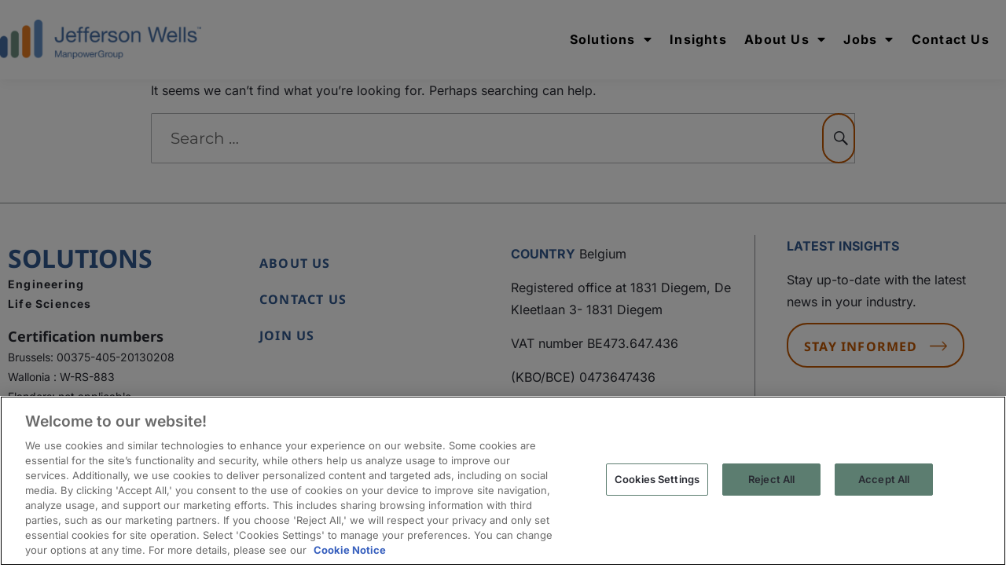

--- FILE ---
content_type: text/css
request_url: https://jeffersonwells.be/wp-content/plugins/redq-reuse-form/assets/dist/css/reuse-form-two.css?ver=6.8.3
body_size: 1852
content:
a,div,h1,h2,h3,h4,h5,h6,input,li,p,span,textarea{-webkit-font-smoothing:antialiased;-moz-osx-font-smoothing:grayscale;text-shadow:1px 1px 1px rgba(0,0,0,.004)}button{cursor:pointer}.reuseFormWrapper___30qo6 *,.reuseFormWrapper___30qo6 :after,.reuseFormWrapper___30qo6 :before{-webkit-box-sizing:border-box;-moz-box-sizing:border-box;box-sizing:border-box}.reuseFormWrapper___30qo6 .reuseLabelsWrapper___2mQdc{display:block;margin-bottom:15px}.reuseFormWrapper___30qo6 .reuseLabel___2ggDa{font-size:15px;color:#737373;display:block;overflow:hidden;line-height:30px;margin:0}.reuseFormWrapper___30qo6 .reuseShortcodeSubtitle___18REr{font-size:13px;font-weight:400;color:#929292;line-height:1.5;display:block;overflow:hidden;margin:0}.reuseElementBlock___1CGHF{display:block;margin-bottom:30px;outline:0}.reuseElementBlock___1CGHF:last-child,.reuseElementBlock___1CGHF:last-of-type{margin-bottom:0}.reuseSingleElement___uCW0V{display:block;margin-bottom:30px;outline:0;position:relative}.reuseSingleElement___uCW0V:last-child,.reuseSingleElement___uCW0V:last-of-type{margin-bottom:0}.reuseBorderLess___2C1a4{border:0;outline:0}.reuseErrorMsg___1T2jq,.reuseRequiredAstrix___3TDYL{color:#fc4a52;margin-left:3px}.reuseArrowMove___2EZ5T{width:42px;height:42px;display:inline-block;float:left;text-align:center;background-color:#fff;-webkit-border-radius:0;-moz-border-radius:0;-o-border-radius:0;border-radius:0;cursor:move;cursor:grab;cursor:-moz-grab;cursor:-webkit-grab;border:1px solid #e3e3e3;outline:0;position:relative;z-index:1}.reuseArrowMove___2EZ5T:active{cursor:grabbing;cursor:-moz-grabbing;cursor:-webkit-grabbing}.reuseArrowMove___2EZ5T i{font-size:19px;color:#737373;line-height:40px}.reuseErrorMessage___2r4A_{font-size:13px;font-weight:400;color:#fc4a52;line-height:1.5;display:block;overflow:hidden;text-align:right;margin-top:5px}.reuseColumnParentWrapper___cDqoE{margin:0 -15px;display:flex;flex-wrap:wrap}.reuseColumnParentWrapper___cDqoE .reuseElementBlock___1CGHF{margin-top:30px;margin-bottom:0}.reuseColumnParentWrapper___cDqoE .reuseElementBlock___1CGHF:first-child{margin-top:0}.reuseColumnParentWrapper___cDqoE .reuseColumnFull___3lLl1{width:100%;padding:0 15px;margin-bottom:30px}.reuseColumnParentWrapper___cDqoE .reuseColumnThreeFourth___Xffjd{width:75%;padding:0 15px;margin-bottom:30px}.reuseColumnParentWrapper___cDqoE .reuseColumnTwoThird___bwMzD{width:66.666%;padding:0 15px;margin-bottom:30px}.reuseColumnParentWrapper___cDqoE .reuseColumnHalf___x0QSw{width:50%;padding:0 15px;margin-bottom:30px}.reuseColumnParentWrapper___cDqoE .reuseColumnOneThird___18wnH{width:33.333%;padding:0 15px;margin-bottom:30px}.reuseColumnParentWrapper___cDqoE .reuseColumnOneFourth___268mR{width:25%;padding:0 15px;margin-bottom:30px}.reuseSingleSettingField___1EcM4{margin-bottom:30px}.reuseSingleSettingField___1EcM4:last-of-type{margin-bottom:0}.horizontal___1Fkar{display:flex;align-items:center}.horizontal___1Fkar .reuseLabelsWrapper___2mQdc{width:auto;flex-shrink:0;margin-bottom:0;margin-right:15px}.reuseButton___NzKpQ{font-size:14px;font-weight:700;color:#fdfdfd;display:inline-block;background:none;text-align:center;background-color:#454545;padding:0 30px;height:42px;line-height:42px;outline:0;border:0;cursor:pointer;text-decoration:none;-webkit-border-radius:5px;-moz-border-radius:5px;-o-border-radius:5px;border-radius:5px;-webkit-box-shadow:none;-moz-box-shadow:none;box-shadow:none;-webkit-transition:all .4s cubic-bezier(.28,.75,.25,1);-moz-transition:all .4s cubic-bezier(.28,.75,.25,1);-ms-transition:all .4s cubic-bezier(.28,.75,.25,1);-o-transition:all .4s cubic-bezier(.28,.75,.25,1);transition:all .4s cubic-bezier(.28,.75,.25,1)}.reuseButton___NzKpQ i{font-size:14px;line-height:42px;margin-right:10px}.reuseButton___NzKpQ:hover{background-color:#2b2b2b}.reuseButton___NzKpQ:focus{background:none;background-color:#454545;outline:0;-webkit-box-shadow:none;-moz-box-shadow:none;box-shadow:none;border:0}.reuseButton___NzKpQ:disabled{border:0;color:#929292;background-color:#f3f3f3;line-height:42px}.reuseButton___NzKpQ:disabled i{color:#929292}.reuseButton___NzKpQ:disabled:hover{color:#929292;background-color:#f3f3f3}.reuseButton___NzKpQ:disabled:hover i{color:#929292}.reuseButton___NzKpQ.reuseButtonSmall___3Yd-l{height:35px;line-height:35px;padding:0 20px;font-size:13px}.reuseButton___NzKpQ.reuseOutlineButton___1onci{color:#737373;border:1px solid #454545;background-color:transparent;line-height:40px}.reuseButton___NzKpQ.reuseOutlineButton___1onci i{color:#737373}.reuseButton___NzKpQ.reuseOutlineButton___1onci:hover{background-color:#454545;border-color:transparent;color:#fff}.reuseButton___NzKpQ.reuseOutlineButton___1onci:hover i{color:#fff}.reuseButton___NzKpQ.reuseOutlineButton___1onci:disabled{border:1px solid #bfc4ca;background-color:transparent;color:#929292}.reuseButton___NzKpQ.reuseOutlineButton___1onci:disabled i{color:#929292}.reuseButton___NzKpQ.reuseOutlineButton___1onci:disabled:hover{background-color:transparent;border:1px solid #bfc4ca;color:#929292}.reuseButton___NzKpQ.reuseOutlineButton___1onci:disabled:hover i{color:#929292}.reuseButton___NzKpQ.reuseFluidButton___3ObFC{width:100%}.reuseButton___NzKpQ.reuseFlatButton___1u8Zs{-webkit-border-radius:0;-moz-border-radius:0;-o-border-radius:0;border-radius:0}.reuseButton___NzKpQ.reuseOutlineFlatButton___3sTNS{color:#737373;border:1px solid #454545;background-color:transparent;line-height:40px;-webkit-border-radius:0;-moz-border-radius:0;-o-border-radius:0;border-radius:0}.reuseButton___NzKpQ.reuseOutlineFlatButton___3sTNS i{color:#737373}.reuseButton___NzKpQ.reuseOutlineFlatButton___3sTNS:hover{background-color:#454545;border-color:transparent;color:#fff}.reuseButton___NzKpQ.reuseOutlineFlatButton___3sTNS:hover i{color:#fff}.reuseButton___NzKpQ.reuseOutlineFlatButton___3sTNS:disabled{border:1px solid #bfc4ca;background-color:transparent;color:#929292}.reuseButton___NzKpQ.reuseOutlineFlatButton___3sTNS:disabled i{color:#929292}.reuseButton___NzKpQ.reuseOutlineFlatButton___3sTNS:disabled:hover{background-color:transparent;border:1px solid #bfc4ca;color:#929292}.reuseButton___NzKpQ.reuseOutlineFlatButton___3sTNS:disabled:hover i{color:#929292}.reuseButton___2KOJJ{font-size:14px;font-weight:700;color:#fdfdfd;display:inline-block;background:none;text-align:center;background-color:#454545;padding:0 30px;height:42px;line-height:42px;outline:0;border:0;cursor:pointer;text-decoration:none;-webkit-border-radius:5px;-moz-border-radius:5px;-o-border-radius:5px;border-radius:5px;-webkit-box-shadow:none;-moz-box-shadow:none;box-shadow:none;-webkit-transition:all .4s cubic-bezier(.28,.75,.25,1);-moz-transition:all .4s cubic-bezier(.28,.75,.25,1);-ms-transition:all .4s cubic-bezier(.28,.75,.25,1);-o-transition:all .4s cubic-bezier(.28,.75,.25,1);transition:all .4s cubic-bezier(.28,.75,.25,1)}.reuseButton___2KOJJ i{font-size:14px;line-height:42px;margin-right:10px}.reuseButton___2KOJJ:hover{background-color:#2b2b2b}.reuseButton___2KOJJ:focus{background:none;background-color:#454545;outline:0;-webkit-box-shadow:none;-moz-box-shadow:none;box-shadow:none;border:0}.reuseButton___2KOJJ:disabled{border:0;color:#929292;background-color:#f3f3f3;line-height:42px}.reuseButton___2KOJJ:disabled i{color:#929292}.reuseButton___2KOJJ:disabled:hover{color:#929292;background-color:#f3f3f3}.reuseButton___2KOJJ:disabled:hover i{color:#929292}.reuseButton___2KOJJ.reuseButtonSmall___3tm46{height:35px;line-height:35px;padding:0 20px;font-size:13px}.reuseButton___2KOJJ.reuseOutlineButton___2v_qq{color:#737373;border:1px solid #454545;background-color:transparent;line-height:40px}.reuseButton___2KOJJ.reuseOutlineButton___2v_qq i{color:#737373}.reuseButton___2KOJJ.reuseOutlineButton___2v_qq:hover{background-color:#454545;border-color:transparent;color:#fff}.reuseButton___2KOJJ.reuseOutlineButton___2v_qq:hover i{color:#fff}.reuseButton___2KOJJ.reuseOutlineButton___2v_qq:disabled{border:1px solid #bfc4ca;background-color:transparent;color:#929292}.reuseButton___2KOJJ.reuseOutlineButton___2v_qq:disabled i{color:#929292}.reuseButton___2KOJJ.reuseOutlineButton___2v_qq:disabled:hover{background-color:transparent;border:1px solid #bfc4ca;color:#929292}.reuseButton___2KOJJ.reuseOutlineButton___2v_qq:disabled:hover i{color:#929292}.reuseButton___2KOJJ.reuseFluidButton___1Ruwb{width:100%}.reuseButton___2KOJJ.reuseFlatButton___BKt4q{-webkit-border-radius:0;-moz-border-radius:0;-o-border-radius:0;border-radius:0}.reuseButton___2KOJJ.reuseOutlineFlatButton___3govZ{color:#737373;border:1px solid #454545;background-color:transparent;line-height:40px;-webkit-border-radius:0;-moz-border-radius:0;-o-border-radius:0;border-radius:0}.reuseButton___2KOJJ.reuseOutlineFlatButton___3govZ i{color:#737373}.reuseButton___2KOJJ.reuseOutlineFlatButton___3govZ:hover{background-color:#454545;border-color:transparent;color:#fff}.reuseButton___2KOJJ.reuseOutlineFlatButton___3govZ:hover i{color:#fff}.reuseButton___2KOJJ.reuseOutlineFlatButton___3govZ:disabled{border:1px solid #bfc4ca;background-color:transparent;color:#929292}.reuseButton___2KOJJ.reuseOutlineFlatButton___3govZ:disabled i{color:#929292}.reuseButton___2KOJJ.reuseOutlineFlatButton___3govZ:disabled:hover{background-color:transparent;border:1px solid #bfc4ca;color:#929292}.reuseButton___2KOJJ.reuseOutlineFlatButton___3govZ:disabled:hover i{color:#929292}.reuseBundleElement______1pbbn{margin-bottom:20px}.reuseBundleWrapper___2LxEj>div{display:flex;flex-direction:row;width:100%}.reuseBundleWrapper___2LxEj .reuseAccordionItem___2eYBF{margin-bottom:10px;position:relative;width:100%}.reuseBundleWrapper___2LxEj .reuseAccordionItem___2eYBF .reuseAccordionHeaderWrapper___B3crm{display:flex;flex-direction:row}.reuseBundleWrapper___2LxEj .reuseAccordionItem___2eYBF .reuseAccordionHeaderWrapper___B3crm .reuseAccordionHeader___1Zf-F{font-size:14px;font-weight:700;color:#737373;display:flex;align-items:center;justify-content:space-between;overflow:hidden;background-color:#fff;width:100%;height:42px;border:0;outline:0;line-height:40px;padding:0;margin-left:0;padding-right:20px;padding-left:20px;cursor:pointer;text-align:left;border:1px solid #e3e3e3;border-left:0;border-right:0;-webkit-transition:all .35s ease;-moz-transition:all .35s ease;-ms-transition:all .35s ease;-o-transition:all .35s ease;transition:all .35s ease}.reuseBundleWrapper___2LxEj .reuseAccordionItem___2eYBF .reuseAccordionHeaderWrapper___B3crm .reuseAccordionHeader___1Zf-F span{padding:0;width:30px;height:30px;background-color:#f3f3f3;display:-webkit-inline-flex;display:-ms-inline-flex;display:inline-flex;align-items:center;justify-content:center;-webkit-border-radius:50%;-moz-border-radius:50%;-o-border-radius:50%;border-radius:50%}.reuseBundleWrapper___2LxEj .reuseAccordionItem___2eYBF .reuseAccordionHeaderWrapper___B3crm .reuseBundleDeleteButton___34BTz{padding:0;width:42px;height:42px;text-align:center;display:inline-block;border:1px solid #454545;background:none;background-color:#454545;color:#fff;outline:0;-webkit-border-radius:0;-moz-border-radius:0;-o-border-radius:0;border-radius:0}.reuseBundleWrapper___2LxEj .reuseAccordionItem___2eYBF .reuseAccordionHeaderWrapper___B3crm .reuseBundleDeleteButton___34BTz.reuseButtonDisable___3JqVq{border:1px solid #e3e3e3;background-color:#f3f3f3;color:#a3a3a3;cursor:not-allowed}.reuseBundleWrapper___2LxEj .reuseAccordionItem___2eYBF .reuseAccordionHeaderWrapper___B3crm .reuseBundleDeleteButton___34BTz i{font-size:14px;margin-right:0}.reuseBundleWrapper___2LxEj .reuseAccordionItem___2eYBF .reuseAccordionBody___kvjzm{border-top:0;margin-top:-1px;border:1px solid #e3e3e3;background-color:#fff;width:calc(100% + 42px);margin-left:-42px;resize:vertical}.reuseBundleWrapper___2LxEj .reuseAccordionItem___2eYBF .reuseAccordionBody___kvjzm>div{width:100%;padding:20px;border:0;margin:0;overflow-y:auto}.reuseBundleWrapper___2LxEj .reuseAccordionItem___2eYBF .reuseAccordionBody___kvjzm .reuseBundleComponent___1WJ1P{position:relative;margin-bottom:30px}.reuseBundleWrapper___2LxEj .reuseAccordionItem___2eYBF .reuseAccordionBody___kvjzm .reuseBundleComponent___1WJ1P:last-child,.reuseBundleWrapper___2LxEj .reuseAccordionItem___2eYBF .reuseAccordionBody___kvjzm .reuseBundleComponent___1WJ1P>div{margin-bottom:0}.reuseBundleWrapper___2LxEj .reuseAccordionItem___2eYBF input,.reuseBundleWrapper___2LxEj .reuseAccordionItem___2eYBF textarea{background-color:#fff!important}.reuseBundleWrapper___2LxEj .reuseAccordionItem___2eYBF.itemOpen___3t0QG .reuseAccordionHeaderWrapper___B3crm{border-bottom:0}.reuseBundleWrapper___2LxEj .reuseAccordionItem___2eYBF.itemOpen___3t0QG .reuseAccordionHeaderWrapper___B3crm .reuseAccordionHeader___1Zf-F{background-color:#fff}
/*# sourceMappingURL=reuse-form-two.css.map*/

--- FILE ---
content_type: text/css
request_url: https://jeffersonwells.be/wp-content/plugins/visual-portfolio/build/assets/css/theme-twentysixteen.css?ver=1762961286
body_size: -107
content:
.vp-preview-body{background:none}.entry-content .vp-portfolio__item-meta-title{margin-top:0}.vp-filter__item,.vp-pagination__item,.vp-portfolio__item-meta-category,.vp-portfolio__item-meta-title,.vp-sort select,.vp-sort__item{font-family:Montserrat,Helvetica Neue,sans-serif}


--- FILE ---
content_type: text/css
request_url: https://jeffersonwells.be/wp-content/themes/twentysixteen-child-MPBE/style.css?ver=20250415
body_size: 9559
content:
/*
 Theme Name:   Experis Belgium
 Description:  Experis Belgium
 Author:       ManpowerGroup Belgium
 Author URI:   http://manpowergroup.be
 Template:     twentysixteen
 Version:      2020
 License:      ManpowerGroup Belgium
 License URI:  http://legalconditions.manpowergroup.be
 Tags:         light, dark, two-columns, right-sidebar, responsive-layout, accessibility-ready
 Text Domain:  experis-be
*/


@font-face {
  font-family: 'Noto Sans', sans-serif;
  src: url("/wp-content/uploads/fonts/NotoSans-Regular.ttf") format("truetype");
  font-style: normal;
  font-weight: 400;
}

@font-face {
  font-family: 'Noto Sans', sans-serif;
  src: url("/wp-content/uploads/fonts/NotoSans-Bold.ttf") format("truetype");
  font-style: normal;
  font-weight: 700;
}

@font-face {
  font-family: Inter;
  src: url("/wp-content/uploads/fonts/Inter-Regular.ttf") format("truetype");
  font-style: normal;
  font-weight: 400;
}


html, body, button, input, select, textarea,
.elementor-widget-text-editor {
	font-family: Inter, arial, verdana, sans-serif !important;
    font-size: 16px;  
    color: #282A32 !important;
}

h1, h2, h3, h4, h5, h6 {
    font-family: 'Noto Sans';
}

h1 {
    font-size: 70px;
    line-height: 84px;
    font-weight: 700;
}

h2 {
    font-size: 33px;
    line-height: 46px;
    font-weight: 700;
}

h3 {
    font-size: 36px;
    line-height: 46px;
    font-weight: 500;
}

h4 {
    font-size: 32px;
    line-height: 40px;
    font-weight: 700;
}

h5, .entry-content h5 {
    font-size: 20px;
    line-height: 16px;
    font-weight: 400;
    letter-spacing: 1.25px;
    color: #5E6066;
    text-transform: uppercase;
    margin: 0 0 10px;
}

h6 {
    font-size: 18px;
    line-height: 28px;
    font-weight: 700;
}

ul {
    list-style-position: inside;
}

input[type="date"], input[type="time"], input[type="datetime-local"], input[type="week"], input[type="month"], input[type="text"], input[type="email"], input[type="url"], input[type="password"], input[type="search"], input[type="tel"], input[type="number"], textarea {
	display: block;
    width: 100% !important;
    height: 64px !important;
    line-height: 64px;
    border: 1px solid rgba(103,105,111,0.5) !important;
    border-radius: 2px;
    background-color: #fff !important;
    color: #282a32 !important;
    font-family: "Inter" !important;
    font-size: 20px !important;
    padding: 0 24px !important;
}

body {
	font-size: 100%;
}

body:not(.custom-background-image):before, body:not(.custom-background-image)::after {
	height: 0;
}

body.custom-background {
    background-color: white !important;
}

p {
    margin: 0 0 15px;
}

.site {
    margin: 0 !important;
    background-color: white !important;
}

.site-inner {
    margin: 0 auto;
    max-width: 1340px;
    position: relative;
}

.site-header{
    padding: 0;
}

.site-branding,.site-header-menu, .header-image {
    margin-top: 18px;
    margin-bottom: 18px;
}

.matador-job-listings-template-default.single div#primary,
.post-template-default.single div#primary{
   max-width: 885px;
    margin-left: 20%;
	background-color: white !important;    
}


.matador-job-listings-template-default{
	background-color: white !important;
}


header#masthead {
  background-color : white;
  border-bottom: 1px solid white;
  box-shadow: 0 2px 14px 0 rgba(0,0,0,0.06);
} 

.custom-logo {
    width: 168px;
}

button#menu-toggle {
    color: transparent !important;
}  

.menu-toggle {
    border: none !important;
}

.menu-toggle.toggled-on, .menu-toggle.toggled-on:hover, .menu-toggle.toggled-on:focus {
    background-color: transparent !important;
}

div.site-header-menu.toggled-on {
    background-color: #466ea5;
    margin-bottom: 0;
}

div.site-header-menu.toggled-on .elementor-nav-menu--main ul.elementor-nav-menu li.menu-item > a {
    color: white;
}

button#menu-toggle.menu-toggle::after {
    font: normal normal normal 32px/1 FontAwesome;
    content: '\f0c9';
    visibility: visible;
    position: absolute;
    color: #282A32;
    padding: 5px;
    top: 27%;
    right: 5%;
}

button#menu-toggle.toggled-on::after {
    font: normal normal normal 32px/1 FontAwesome;
    content: '\f00d'; /* '\f00d';*/ /* croix */
    visibility: visible;
    position: absolute;
    color: #282A32;
    padding: 5px;
    right: 5%;
    top: 5%;
}

a.bouton {
   padding: 0.85em 1em;
   background-color:white;
   color: #314057;
   border-radius:2px;
   font-weight: 700;
   text-transform: uppercase;
}

a.bouton:hover {
    color: white;
       background-color:#e77a08;
}

h1.entry-title {
     padding-bottom: 40px;
}

.entry-title {
    margin-bottom: 15px;
}

.entry-title a {
    color: #282a32 !important;
    font-size: 32px;
    text-transform: none;
    font-family: 'Noto Sans';
}

.entry-content h2, .elementor-text-editor h2 {
	margin: 20px 0;
}

.entry-content h4, .elementor-text-editor h4 {
	font-size: 1.0rem !important;
    text-transform: uppercase;
}

#services h4 {
    font-size: 1.0rem !important;
    text-transform: uppercase;
    padding-bottom: 10px;
}

.site-main {
    margin-bottom: 0;
}

.site-content {
    padding: 0;
    display: flex;
}

#main header, .wp-custom-logo .site-title {
	display: none;
}

body.single-post #main header {
	display: block;
}

.elementor-nav-menu--main .current-menu-item > a, .elementor-nav-menu--main .current-menu-ancestor > a {
    font-weight: bold;
    background-color: transparent;
	color: #c25700 !important;
}

.elementor-nav-menu--main ul.elementor-nav-menu li.menu-item > a {
    padding: 0.65625em 0.7em;
    color: black;
    font-weight: bold /*!important*/;
    text-transform: capitalize /*!important*/;
    font-family: 'Noto Sans' /*!important*/;
    font-size: 18px /*!important*/; 
    transition: 0.25s cubic-bezier(0.215, 0.61, 0.355, 1);
}

/* .elementor-nav-menu--main ul.elementor-nav-menu li.menu-item > a::after {
    display: block;
    position: inherit;
    content: "";
    background-color: #C25700 !important;
    top: 10px;
    left: 10%;
    transform: translateX(-50%);
    height: 2px;
    width: 0;
    transition: .25s ease-in-out;
} 


.elementor-nav-menu--main ul.elementor-nav-menu li.current_page_item > a::after {
    content: "";
    display: block;
    position: inherit;
    height: 2px !important; 
    background: #c25700;
    bottom: 12px;
    left: 50%;
    width: 100%;
}

.elementor-nav-menu--main ul.elementor-nav-menu li.menu-item:hover > a::after {
   width: 100%;   
}

.elementor-nav-menu--main .menu-item-has-children > a::after {
    content: none;
} */

.elementor-nav-menu--main ul.elementor-nav-menu li.menu-item > a:hover {
   color: #C25700 !important;
}

.elementor-nav-menu--main ul ul {   /* Submenu  */
    border: 1px solid #d1d1d1;
    background-color: #d1d1d1;
     /*left: -50%;*/
    top: 47px;
}

.elementor-nav-menu--main ul ul::after {  /* Petit triangle du sous-menu */
    border-top-color: white !important;
    border-bottom-color: white !important;
    border-color: #fff transparent;
    border-width: 0 8px 8px;
    right: 20%;
    top: -8px;
}

.elementor-nav-menu--main ul ul::before {  /* Petit triangle du sous-menu */
   display: none;
}

.elementor-nav-menu--main ul ul.sub-menu li.menu-item > a {
    padding: 0.65625em /*!important*/;
    font-weight: normal /*!important*/;
    font-size: 14px /*!important*/; 
    color: black /*!important*/;
}

.elementor-nav-menu--main ul ul.sub-menu li.menu-item > a::after {
    /*transform: translateX(-57%) !important;*/
}

.elementor-nav-menu--main .elementor-item {
    color: black !important;
}

#menu-item-4031 li a, #menu-item-4037 li a, #menu-item-4076 li a, #menu-item-4077 li a, #menu-item-4051 li a, #menu-item-4052 li a {
    text-align: right;
}

li.menu-item-7012281 > a, li.menu-item-7012282 > a, li.menu-item-7011482 > a,
li.menu-item-7012344 > a, li.menu-item-7012345 > a, li.menu-item-7011798 > a,
li.menu-item-7012349 > a, li.menu-item-7012350 > a, li.menu-item-7011993 > a {
    color: #30588F !important;
    font-weight: bold !important;
    font-size: 17px !important;
    padding-bottom: 0px !important;
}

div#lang_sel_list {
	display: none;
    position: fixed !important;
    left: 0;
    top: 39%;
}

#lang_sel_list.lang_sel_list_vertical ul a {
    padding: 10px 10px !important;
}

#lang_sel_list.lang_sel_list_vertical li {
    width: 50px !important;
}

#lang_sel_list.lang_sel_list_vertical {
    width: 50px !important;
}

.wpml-ls-legacy-list-vertical {
    border: none !important;
    border-radius: 0 7px 7px 0 !important;
}

li.icl-en, li.icl-en > a {
    border-radius: 0 7px 0 0;
}

.wpml-ls-current-language {
    border: 3px solid #e77a08;
}

.wpml-ls-menu-item .wpml-ls-flag {
    width: 22px;
    height: 22px;
    background-color: #E77C22;
}

li.icl-nl, li.icl-nl > a {
    border-radius: 0 0 7px 0;
}

.menu-item-language {
    display: none;
}

#lang_sel_list.lang_sel_list_vertical ul {
    border-top: none;
}

.content-area {
   /* float: right;*/
    margin-right: 0;
}

.entry-content a {
		box-shadow: none;
}

.post-thumbnail img {
    width: 708px;
}

.no-sidebar .entry-content {
    margin-right: 20px;
    margin-left: 20px;
}

.sidebar {
    float: left;
    margin-left: 0;
}

div.wrap-submit:before {
    position: absolute;
    content: "\f002";
    font: normal normal normal 14px/1 FontAwesome;
    right: 10%;
    top: 50%;
    font-size: 2EM;
    width: 10%;
    height: 55px;
    margin-right: 5px;
    z-index: 10;
    cursor: pointer;
}

a.lien-icone:hover {
    background: white;
    color: #6e8f82;
    border-color: #6e8f82;
}

footer {
  background-color: #282a32;
  color: #939498;
}

footer a {
	color: white;
}

footer li {
    list-style: none;
}

.site-footer {
		padding: 0;
}

.site-footer .site-inner {
    width: 100%;
}

footer#colophon {   /* Hide default footer */
   /* display: none;*/
}

.widget {
    border-top: none;
    margin-bottom: 1em;
    font-size: 12px;
    padding-top: 25px;
}

.widget li>a {
    display: inline;
}

aside > .widget {
    padding-top: 20px;
   /* border-top: 3px solid #466ea5;*/
   /* margin-top: 175px; */
}

.textwidget a {
    box-shadow: none;
}

.textwidget a img {
    padding-bottom: 20px;
}

.widget-area > :first-child {
    margin-top: 173px;
}

ul.headersoc {
    margin-top: 24px;
    float: right;
}

ul.headersoc li {
    display: inline-block;
}

ul.headersoc li img.social {
    width: 30px;
}

ul.footersoc li {
    display: inline-block;
    margin-left: 10px;
}

img.social {
    width: 35px;
}

div#subfooter, div.site-info {
		width: 100%;
    float: left;
}

#subfooter li.widget {
    float: left;
    max-width: 100%;
    width: 100%;
    margin-left: 10px;
    padding: 80px 0;
}

#subfooter .widget ul {
	  margin: 0;
}

footer h2.widgettitle {
   font-weight: 400;
   border-bottom: 3px solid #6e8f82;
   padding-bottom: 10px;
   font-size: 1.3em;
}

div.site-info {
	border-top: 1px solid #6e8f82;
  padding: 10px 0;
  text-align: center;
}  

i.icon-angle-right:before {
    content: "\f105";
}

input[type=submit]:before {
    position: absolute;
    content: "\f002";
    display: inline-block;
    font: normal normal normal 14px/1 FontAwesome;
    left: 0;
    right: 0;
    top: 0;
    font-size: 31px;
    bottom: 0;
    width: 32px;
    height: 32px;
    margin: auto;
}

#main .navigation.post-navigation {
    display: none !important;
}


/*--------------   PAGE JOB SEEKER --------------------------------------------*/

h2.entry-title a{
    margin: 0;
    padding: 0px;
    text-align: left;
    font-size: 18px;
    line-height: 21px;
    color: #e77a08;
}

body:not(.search-results) article:not(.type-page) .entry-content {
    float: left;
    width: 100%;
}

div.w4pl-inner .type-post, div.type-post, article .type-post {
    margin-bottom: 0;
    margin-top: 17px;
		border-top: 2px solid #6390c6;
		padding: 20px;
}

div.w4pl-inner .type-post:hover, div.type-post:hover {
  border-color: white;
  transition: all 0.3s ease-in-out;
}

a.w4pl_post_title {
  text-decoration: none;
  font-size: 18px;
  line-height: 21px;
  color: #e77a08;
}

div.w4pl-inner .type-post .read_more {
    text-transform: uppercase;
    border-radius: 7px;
    position: relative;
    display: inline-block;
    padding: 7px;
    color: #fff;
    font-size: 14px;
    text-align: center;
    text-decoration: none;
  	background: #e77a08;
    margin: 20px 0;
}

.more-link {
    white-space: nowrap;
    text-transform: uppercase;
    border-radius: 3px;
    position: relative;
    display: inline-block;
    padding: 7px;
    color: #fff;
    font-size: 14px;
    text-align: center;
    text-decoration: none;
    background: #e77a08;
}

a#apply_button {
    text-transform: uppercase;
    border-radius: 7px;
    position: relative;
    display: inline-block;
    padding: 7px 55px;
    color: #fff;
    font-size: 14px;
    text-align: center;
    text-decoration: none;
  	background: #e77a08;
    margin: 30px 34%;
}

#apply_form div {
    margin: 15px 0;
}

h3.cx_h3 {
    display: none;
}

.wpcf7-form label {
    font-weight: bold;
}

select.carerix_input {
    background: #f7f7f7;
		background-image: -webkit-linear-gradient(rgba(255, 255, 255, 0), rgba(255, 255, 255, 0));
		border: 1px solid #d1d1d1;
		border-radius: 2px;
		color: #686868;
		padding: 0.625em 0.4375em;
		width: 100%;
}

input[type=file] {
    color: white;
}

div.w4pl-inner .type-post .read_more:hover, a#apply_button:hover  {
	background: #65a9d8;
}

article:not(.type-page) .entry-footer {
    width: 100%;
}

.content-area form.searchandfilter {
    width: 70%;
    margin: 0 auto;
}

.content-area form.searchandfilter ul {
    width: 100%;
    padding: 0;
}

.content-area form.searchandfilter ul li {
    padding-right: 0 !important;
    width: 85%;
}

.content-area form.searchandfilter input[type=text] {
    height: 55px;
    font-size: 19px;
    border-radius: 0;
    border-top-right-radius: 0;
    border-bottom-right-radius: 0;
   /* box-shadow: inset 0px 2px 1px 0px rgba(0,0,0,0.25);*/
    padding: 10px 15px;
    width: 100%;
    float: left;
}

.content-area form.searchandfilter ul li:nth-child(2) {
    width: 15%;
}

.content-area form.searchandfilter input[type=submit] {
    width: 100%;
    float: right;
    position: relative;
    background: #e87a0b url(/wp-content/uploads/2016/10/loupeb.png) no-repeat center center;
    height: 55px;
    border-top-right-radius: 0;
    border-bottom-right-radius: 0;
    text-indent: -1000px;
}

.bh-txt { width: 85% !important;}

.bh-sbt { width: 15% !important;}

.job-infos {
	text-transform: capitalize;
  font-size: 0.8em;
  padding: 10px 0;
}

/* div >  a#apply_button {
    padding-top: 20px;
} */

input#apply_button[type="submit"] {
    margin-top: 30px !important;
}

input#apply_button[type="submit"]:hover {
    color: white !important;
}

#apply_form label {
    padding-top: 15px;
    width: auto;
}

.page-numbers {
    padding-right: 10px;
}

div#tellafriend_form div {
    margin-bottom: 20px;
}

li.menu-item.menu-item-language a {
   /* width: 4.5em; */
    width: auto;
}


/*----------------------- SIDEBAR  ---------------------------*/

h2.widget-title {
    /*display: none !important;*/
}

section.widget.widget_text, section.widget.widget_widget_crp {
    width: 100%;
    padding: 20px;
    height: auto;
    overflow: hidden;
    font-size: 12px;
    display: block;
    background: transparent;
    position: relative;
    z-index: 1;
    color: #282e42;
    border-bottom: 1px solid #ABABAB;
}

.single-matador-job-listings #secondary section.widget_text {
   /* padding-top: 40px;*/
}

section.widget.widget_widget_crp h2.widget-title {
    display: block !important;
}

.matador-related-job a {
    color: #007acc;
    font-weight: 700;
}

aside .widget.widget_nav_menu {
    padding-top: 0 !important;
}

#secondary .widget_nav_menu {
    width: 100%;
    height: 100%;
    overflow: hidden;
    font-size: 12px;
    display: block;
    background: #e8e9eb;
    border-radius: 7px;
    position: relative;
    z-index: 1;
    color: #282e42;
}

#nav_menu-9 h2.widget-title {
    padding: 15px 0 0 20px;
}

section#text-9.widget.widget_text h2::after, 
section#text-10.widget.widget_text h2::after, 
section#text-11.widget.widget_text h2::after{
    content: "\f0e0";
    display: inline-block;
    font: normal normal normal 14px/1 FontAwesome;
    font-size: inherit;
    position: absolute;
    right: 27px;
    top: 23px;
    color: #4286b2;
}

section#text-18, section#text-19, section#text-20, section#text-21, section#text-22 {
    padding: 20px;
}

.widget_nav_menu ul {
    list-style: none;
    margin-left: 0;
}

.menu li a {
    color: #282e42;
    width: 100%;
    padding: 10px 20px;
    display: block;
    border-color: transparent;
}

#colophon .menu li a {
    color: white;
}

a.repeat.contact-email {
    display: none;
}

#remember_me {
    display: none;
}

.menu li a:hover, .menu li.current-menu-item a{
    color: white;
    background-color: #3b84b7;
}

#colophon .menu li a:hover, #colophon .menu li.current-menu-item a{
    text-decoration: underline;
    background-color: transparent;
}

#lang_sel_list a.lang_sel_sel, #lang_sel_list a.lang_sel_sel:visited {
    background-color: #e8e9eb !important;
    border: 3px solid #e77a08 !important;
}

/*--------------------   Liens en doubles dans la sidebar menu des jobs    --------------  */
.menu-item-7396, .menu-item-7395, .menu-item-7394, .menu-item-7397, .menu-item-7398, .menu-item-7399 {
    display: none;
}

/*----------------------- PAGE JOB SEEKER SIDEBAR  ---------------------------*/

#text-2 .searchandfilter ul, #text-3 .searchandfilter ul, #text-4 .searchandfilter ul {
    width: 100%;
}

#text-2 .searchandfilter div > ul > li, #text-3 .searchandfilter div > ul > li, #text-4 .searchandfilter div > ul > li {
    padding: 25px 0;
    border-top: 2px solid #3e85b4;
}

#text-2 .searchandfilter ul li h4, #text-3 .searchandfilter ul li h4, #text-4 .searchandfilter ul li h4{
    font-size: 1.2em;
}

.searchandfilter input[type=submit]:hover {
		color: white;
}

#ofworklocation, #5800ebb58ee02 {
	padding: 5px;
}

.widget .widget-title {
    margin: 0 0 1.75em !important;
    font-size: 20px !important;
    font-family: 'Noto Sans';
    font-weight: 400;
    line-height: 16px;
}

/*----------------------- RESULTATS SEARCH  ---------------------------*/

body.no-sidebar:not(.search-results) article:not(.type-page) .entry-content {
    float: left;
    margin-right: 1%;
    margin-left: 1%;
    width: 98%;
}

.page-header {
    border-top: none;
    margin: 0 7.6923% 3.5em;
    padding-top: 0.75em;
}

.entry-footer {
    display: none;
}

.pagination:before, .pagination:after, .pagination .prev, .pagination .next {
    height: 44px;
    top: 4px;
    width: 44px;
}

.pagination .next:before {
    top: -4px;
}

/*
.optanon-alert-box-wrapper .optanon-button-more .optanon-alert-box-button-middle a:before {
    color: white !important;
}

.optanon-alert-box-wrapper .optanon-button-more .optanon-alert-box-button-middle a {
    color: white !important;
}

.optanon-alert-box-wrapper {
    background-color: #282e42 !important;
}
*/

/* -----------------  MATADOR JOBS   -----------------------  */

/* --- Job description page  --- */

/* --- sidebar --  */

.matador-search-form {
	display: flex;
    flex-direction: column;
    align-items: stretch;
}

.matador-search-form div {
    font-size: 1rem;
    padding: 15px 0;
    margin: 0;
   /* border-top: 1px dotted #3e85b4;*/
}

.matador-search-form div:nth-of-type(1) {
    border: none;
}

#searchSection .matador-search-form input#matador_s {
	height: 56px;
    line-height: 56px;
    font-size: 16px;
    width: 100%;
}

#searchSection .matador-search-form-field-group.matador-search-form-field-keyword {
    width: 63%;
}

#searchSection .matador-search-form {
    flex-direction: row !important;
    display: flex;
   /* align-items: baseline !important;*/
}

#searchSection .matador-button {
	margin: 0!important;
    border: 2px solid white !important;
    color: white !important;
    padding: 21px 33px;
}

#searchSection .matador-button:hover {
    background:white!important;
    color: #c25700 !important;
}

.matador-search-form select {
	position: relative;
    display: flex;
    width: 100%;
    border-radius: 2px;
    flex: 1;
    padding: 0 .5em;
    cursor: pointer;
    height: 64px;
    line-height: 56px;
    color: #282a32 !important;
    font-family: "Inter" !important;
    font-size: 20px !important;
}

/* Arrow */
.matador-search-form .select::after {
  content: '\25BC';
  position: absolute;
  top: 0;
  right: 0;
  padding: 0 1em;
  background: #34495e;
  cursor: pointer;
  pointer-events: none;
  transition: .25s all ease;
}

/* Transition */
.matador-search-form .select:hover::after {
  color: #f39c12;
}

.matador-job-listings {
    color: #212529;
    background: transparent;
    padding: 20px;
    border-radius: 7px; 
}

ul.matador-job-meta-default {
    margin-left: 0 !important;
    border-radius: 3px;
    background: transparent !important;
}

.matador-job-listings header.entry-header > h1, h1.entry-title {
	font-size: 51px;
    line-height: 60px;
    color: #466ea5;
    font-family: 'Noto Sans';
    padding-top: 50px;
    margin-bottom: 0px;
}

ul.matador-job-meta-default {
    border-bottom: 1px solid #ABABAB;
        margin-bottom: 40px;
}

ul.matador-job-meta {
    margin-left: 0;
}

li.matador-job-meta-field {
    display: inline-block;
    list-style-type: none;
    padding: 0 7px 0 0;
    margin: 0;
}

span.matador-job-meta-value {
    font-weight: 700;
}

.matador-job-listings .matador-job-meta-default .matador-job-field-employmentType {
    background: transparent;
}

.matador-job-listings .entry-content ul, .matador-job-listings .entry-content ol {
    margin-left: 15px;
}

.matador-job-navigation li a, #matador-search-submit, input#matador-submit {
	background: transparent !important;
    border: 2px solid #c25700;
    color: #c25700 !important;
    border-radius: 26px !important;
        padding: 10px 15px;
    font-family: 'Noto Sans';
}

.matador-job-navigation li a:hover, #matador-search-submit:hover, input#matador-submit:hover {
	background: #c25700 !important;
    border: 2px solid #c25700;
    color: white !important;
   /* border-radius: 26px !important;
    font-family: 'Noto Sans';*/
}

.matador-job-navigation {
    padding: 0 0 30px;
}

input.matador-submit {
    display: inline-block;
    font-size: 0.9rem;
    line-height: 1;
    padding: 0.9rem;
    border-radius: 5px;
    font-weight: 400;
    cursor: pointer;
    transition: all 0.3s linear 0s;
    color: #ffffff !important;
    background: #3e85b4 !important;
    border: solid 1px #3e85b4;
}

.single-matador-job-listings .matador-application {
    border-top: 1px solid #ccc !important;
}

.single-matador-job-listings .matador-application, .single-matador-job-listings .matador-form {
    margin-top: 2rem;
    padding-top: 2rem;
    border-bottom: 1px solid #eee;
    margin-bottom: 2rem;
    padding-bottom: 2rem;
}

.matador-application .matador-field-group, .matador-form .matador-field-group {
    padding-top: .5rem;
    padding-bottom: 1rem;
}

.matador-application .matador-field-type-file .for-file, .matador-form .matador-field-type-file .for-file {
    max-width: 100%;
    font-size: 16px;
    text-overflow: ellipsis;
    white-space: nowrap;
    cursor: pointer;
    display: inline-block;
    overflow: hidden;
    padding: 10px 20px;
    color: #666;
    border: 1px solid #bbb;
    border-radius: 3px;
    width: 100%;
}

.matador-application .matador-field-privacy_policy_opt_in, .matador-form .matador-field-privacy_policy_opt_in {
    margin: .5rem 0 1rem;
    padding: 1rem 0;
    border-top: 1px solid #ccc;
    border-bottom: 1px solid #ccc;
}

.matador-application .matador-field-group, .matador-form .matador-field-group {
    padding-top: .5rem;
    padding-bottom: 1rem;
}

.matador-application .error, .matador-form .error {
    font-weight: normal;
    margin-top: .5rem;
    font-style: italic;
    color: #ca4d2d;
}

.matador-application .matador-required .matador-label label:after, .matador-form .matador-required .matador-label label:after {
    content: "*";
    color: #ca4d2d;
    position: relative;
    font-size: 1.25rem;
}

.matador-job-confirmation {
    border: 2px solid #E77A08;
    padding: 20px;
    border-radius: 3px;
}

.matador-job-navigation ul, .matador-application ul, .matador-application ol, .matador-form ul, .matador-form ol {
    margin: 0;
    padding: 0;
    list-style-type: none;
}

ul.matador-job-meta.matador-job-meta-job-7013379, 
.matador-field-description {  /*  Hide JOB ID 1 after submitting spontaneous application  */
    display: none;
}

h5.matador-field-label {
	font-size: 1rem !important;
}


.matador-job-listings header.entry-header {
    display: block !important;  /* Afficher le titre des jobs */
    margin: 0;
}

.matador-job-listing footer {
    background-color: white !important;
}

article.matador-job.matador-job-listing {
    border-bottom: 1px solid #ABABAB;
    margin-bottom: 2rem;
}

label[for=disability], label[for=ethnicity], label[for=veteran]{
	font-weight: 400 !important;
    font-size: 0.9rem;
}

#main header.page-header {
    display: none;
}

li.matador-job-field-bullhorn_job_id .matador-job-meta-label {
    display: none;
}

li.matador-job-field-bullhorn_job_id span.matador-job-meta-value::before {
    content: "Job ID ";
    font-weight: 400;
}

.matador-job-meta-default .matador-job-field-bullhorn_job_id {
    float: none;
}

.relpost-block-single-image {
    display: none;
}

a.relpost-block-single>div {
    width: auto !important;
    height: auto !important;
}

#text-5 h2.widget-title, #text-6 h2.widget-title, #text-7 h2.widget-title {
    display: block !important;
}

.relpost-block-single-text {
    color: #5E6066 !important;
    font-weight: 400 !important;
    font-size: 16px !important;
    text-align: left;
    text-decoration: underline !important;
    text-transform: capitalize !important;
}

.relpost-block-single-text::before {
    content: "\A";
    width: 5px;
    height: 5px;
    background: #e77a08;
    margin: 0 10px 1px 0;
    display: inline-block;
}

a.relpost-block-single {
    background: transparent !important;
}

input#privacy_policy_opt_in-1 {
    margin-top: -2px;
}

/* --------------------- ELEMENTOR NEW EXPERIS -------------------  */

#Section5-noir img {
     box-shadow: 0 4px 8px 0 rgba(0, 0, 0, 0.2), 0 6px 20px 0 rgba(0, 0, 0, 0.19);
}
    
#footer-callout .elementor-column-gap-default>.elementor-row>.elementor-column>.elementor-element-populated {
    padding: 0;
}

#callout-footer-backgrd {
    position: absolute;
    top: 0;
    left: -20vw;
    bottom: 0;
    width: 74vw;
    background-color: #282a32;
    transform-origin: bottom left;
    transform: skew(45deg, 0deg);
    border-right: 50px solid #5e6066;
}

#callout-footer-backgrd-logo {
    position: absolute;
    top: 0;
    left: -274px;
    right: 0;
    bottom: 0;
    background-image: url(/wp-content/uploads/2020/09/icon-logo-footer.png);
    background-repeat: no-repeat;
    background-position: left center;
    background-size: contain;
    z-index: 1;
    width: 100%;
}

.featurette-section .featurette-imgs {
    position: relative;
    margin-right: 40px;
}

.featurette-section .featurette-imgs .blurred {
    position: absolute;
    top: -20px;
    right: -20px;
    width: 100%;
    height: 100%;
    z-index: 1;
    overflow: hidden;
}

.featurette-section .featurette-imgs .blurred img {
    filter: blur(8px);
}

.featurette-section .featurette-imgs img {
    position: relative;
    display: block;
    width: 100%;
    z-index: 2;
}

.featurette-section .featurette-imgs img {
    position: relative;
    display: block;
    width: 375px;
    z-index: 2;
}
    
#Section-Get-in-Touch::before {
    content: "";
    top: 0;
    left: calc(65% - 50px);
    bottom: 0;
    width: 50px;
    background: rgba(255, 255, 255, 0.5);
    position: absolute;
    display: block;
    transform: skew(45deg, 0deg);
}

#Section-Get-in-Touch::after {
    content: "";
    top: 0;
    bottom: 0;
   /* right: -500px;*/
    left: 65%;
    position: absolute;
    height: 100%;
    background: #efefef;
    display: block;
    transform: skew(45deg, 0deg);
}

.btn-contact::before {
    content: "";
    display: block;
    position: absolute;
    right: 100%;
    left: -250%;
    height: 2px;
    background: #c35700;
    position: absolute;
    top: 50%;
    transform: translateY(-50%);
}

.btn-contact {
    width: auto !important;
    margin-left: auto;
}

.btn-contact::after {
    content: "";
    display: block;
    position: absolute;
    width: 100px;
    height: 5px;
    left: -250%;
    border-radius: 5px;
    background: #c35700;
    position: absolute;
    top: 50%;
    transform: translateY(-50%);
}

.primary-button {
    display: inline-block;
    align-items: center;
    text-align: center;
    letter-spacing: 1.2px;
    border: 2px solid #C25700;
    background-color: transparent;
    color: #C25700;
    font-family: 'Noto Sans';
    font-size: 16px;
    font-weight: 700;
    letter-spacing: 1.2px;
    border-radius: 26px;
    line-height: 1.2;
    padding: 19px 20px 15px;
    text-transform: uppercase;
    transition: 0.25s cubic-bezier(0.215, 0.61, 0.355, 1);
}

.primary-button.blanc {
    border-color: white;
    color: white;
}

.card--wipe {
    position: relative;
    overflow: hidden;
    cursor: pointer;
}

.card {
    display: block;
    box-shadow: 3px 8px 16px 0 rgba(0,0,0,0.06);
    background-color: #fff;
    margin: 0 13px;
}

div.arrow-icon, .button-text .arrow-icon {
    width: 22px;
    height: 13px;
    background-size: 22px 13px;
    margin-left: 10px; 
    top: 0;
    transition: 0.25s cubic-bezier(0.215, 0.61, 0.355, 1);
    position: relative;
    display: inline-block;
    background-repeat: no-repeat;
    background-image: url(/wp-content/uploads/2020/08/orange-arrow.png);
}

div.arrow-icon.blanc {
    background-image: url(/wp-content/uploads/2020/09/white-arrow.png);
    top: 0;
}

div.arrow-icon.blue {
    background-image: url(/wp-content/uploads/2020/09/blue-arrow.png);
}

div.arrow-icon.blue:hover {
    background-image: url(/wp-content/uploads/2020/09/white-arrow.png);
}

.skewed-container > div {
    padding: 0 !important;
}

.skewed-rectangle {
    position: absolute !important;
    top: 0;
    left: 0;
    height: 100%;
    width: 85% !important;
    background-color: #5c7d70;
    transform-origin: bottom left;
    transform: skew(45deg, 0deg);   
}

a, .button-text, .cta-text {
    color: #C25700;
    text-transform: uppercase;
    font-size: 16px;
    font-weight: 700;
    letter-spacing: 1.2px;
    transition: 0.25s cubic-bezier(0.215, 0.61, 0.355, 1);
    text-decoration: none !important;
    display: inline-flex;
}

.fa-search:before {
    content: "\f002";
}

.fa-user:before {
    content: "\f007";
}

.elementor-nav-menu--main ul ul li {
    background-color: white !important; 
}

.title {
    font-family: 'Noto Sans';
    font-size: 70px;
    line-height: 84px;
    font-weight: 700;
}

.banner .title {
    font-size: 50px;
    line-height:1.2;
    color: #466ea5;
}

.sub-title {
    font-family: 'Noto Sans';
    font-size: 20px;
    line-height: 16px;
    font-weight: 400;
    letter-spacing: 1.25px;
    text-transform: uppercase;
    color: rgba(255,255,255,0.6);
    margin-bottom: 30px;
 }
 
 .number {
    font-size: 158px;
    font-family: 'Noto Sans';
    color: #fff;
    letter-spacing: -15px;
    line-height: 1.2;
}

.matador-pagination .prev.page-numbers, .matador-pagination .next.page-numbers {
    background-color: white !important;
    color: inherit;
    padding: 12px;
}
 
div.Home-section1-Text-gauche, div.Home-section1-Text-droite {
    /*z-index: 10;*/
}

section.rectangleTrans {
    position: absolute !important;
    left: -300%; 
	top: 0;
    transform: skewX(45deg);
	transition: opacity 0.85s cubic-bezier(0.755, 0.05, 0.855, 0.06) !important;
}

section.rectangleTrans {
 animation-name:rectangleIn;
 animation-duration:1.2s;
 animation-fill-mode:forwards;
 animation-delay:.4s;
 animation-timing-function:cubic-bezier(0.455, 0.03, 0.515, 0.955);
}

div.rectangleBleu {
    width: 90% !important;
}

@keyframes rectangleIn{
 from {left:-150%; } to {left:-45%;}
}  

.elementor-widget-premium-vscroll .premium-vscroll-dots {
    background-color: transparent !important;
}

.premium-vscroll-dots li.active .premium-vscroll-nav-link span {
    background-color: #E77C22 !important;
}

/*.elementor-6971106 .elementor-element.elementor-element-d9d6b02*/ .premium-vscroll-dots .premium-vscroll-nav-link span {
    box-shadow: 0px 0px 2px 1px rgba(0,0,0,0.25);
}

.card.connector .card-body {
    flex: 1;
    padding-left: 60px;
    padding-right: 60px;
}

.card .card-body {
    position: relative;
    padding: 24px;
}

.card-scroll .slick-slider .slick-list .slick-slide>div .card {
    height: 100%;
}

.card.connector {
    box-shadow: 5px 8px 16px 0 rgba(97,97,97,0.1);
    align-items: center;
    display: flex;
}

.card {
    display: block;
    box-shadow: 3px 8px 16px 0 rgba(0,0,0,0.06);
    background-color: #fff;
    margin: 0 13px;
}

.connector-button {
    display: flex;
    align-items: center;
    text-align: center;
}

.connector-button.blue .fat-line {
    background-color: #466ea5;
}

.connector-button .fat-line {
    width: 100px;
    height: 7px;
    background-color: #C25700;
    border-radius: 3px;
}

.connector-button .line {
    flex: 1;
    height: 2px;
}

.connector-button.blue .line .inner-line {
    height: 2px;
    background-color: #466ea5;
}

.connector-button .line .inner-line {
    height: 2px;
    background-color: #C25700;
    width: 100%;
}

.connector-button.blue .primary-button {
    margin-top: 0;
}

.primary-button.blue {
    background-color: transparent;
    color: #466ea5;
    border-color: #466ea5;
}

.primary-button.blue:hover {
    background-color: #466ea5;
    color: white !important;
}

a.blue, .button-text.blue {
    color: #466ea5 !important;
}

article.elementor-post.elementor-grid-item, .am_single_grid {
    border-top: 4px solid #466ea5;
}

h2.am__title {
    font-size: 18px;
}

a.am__readmore {
    font-size: 14px;
    padding-top: 15px;
}

a.elementor-post__read-more {
    color: #C25700 !important;
}

li#menu-item-6971299 {  /* Menu Search Jobs  */
    width: 250px;
}

li#menu-item-6971299 .matador-search-form {
    flex-direction: column !important;
    padding-top: 20px !important;
    width: 230px !important;
    align-items: baseline !important;
}


li#menu-item-6971299  input.menu-matador-input {
    background: white;
    border-radius: 0 !important;
    border: 1px solid #7a7a7a !important;
    width: 100% !important;
    height: 64px !important;
}

li#menu-item-6971299  input.menu-matador-input::placeholder {
    font-weight: 400;
    font-size: inherit;
}

li#menu-item-6971299  button.menu-search-submit {
    color: #C25700 !important;
    margin-top: 10px;
    border-radius: 25px !important;
    border: 2px solid #C25700 !important;
}

li#menu-item-6971299  button.menu-search-submit:hover {
    color: white !important;
}

li#menu-item-6971299 > a::after, li#menu-item-6971451 > a::after, li#menu-item-6971452 > a::after, li#menu-item-6971453 > a::after {
	height: 0 !important;
}

li#menu-item-6971451 > a, li#menu-item-6971452 > a, li#menu-item-6971453 > a {
    color: #466ea5;
    font-weight: bold !important;
    font-size: 17px !important;
    padding-bottom: 0px !important;
}


.elementor-kit-6970166 button,  .elementor-kit-6970166 button:focus {
    border-color: transparent /*!important*/;
    color: white /*!important*/;
    background-color: transparent /*!important*/;
}

/*  Accordion    */

a.elementor-accordion-title {
    color: inherit !important;
}

.elementor-accordion .elementor-tab-title .elementor-accordion-icon.elementor-accordion-icon-left {
    color: inherit !important;
}

/* ---------------------- JW -----------------------------*/

.elementor-7011300 .elementor-element.elementor-element-686c9da2 {  /* header */
    margin-bottom: 0 !important;
    border-bottom: 1px solid white;
    box-shadow: 0 2px 14px 0 rgba(0,0,0,0.06);
}

.elementor-7011300 .elementor-element.elementor-element-686c9da2 > .elementor-container {
    min-height: 100px !important;
}

.diamond {
    width: 180px;
    height: 180px;
    margin: 40px auto;
    transform: rotate(-45deg);
    overflow: hidden;
    border-radius: 8px;
    box-shadow: 3px 8px 16px 0 rgba(0,0,0,0.09);
}

.frame {
    width: 270px;
    height: 270px;
    margin: 0;
    transform: rotate(45deg);
}

.frame > img {
     margin-left: -70px;
}

.frame-inno {
    width: 565px;
    height: 565px;
    transform: rotate(45deg);
    margin-top: -118px;
    margin-left: -76px;
}

.diamond-inno {
    width: 390px;
    height: 390px;
    margin: 0px auto;
    transform: rotate(-45deg);
    overflow: hidden;
    border-radius: 8px;
    box-shadow: 3px 8px 16px 0 rgba(0,0,0,0.09);
}


footer>div.elementor-container {
    border-top: 1px solid #8d8f93;
    padding-top: 40px;
}

#subscribe {
    background-color: #6390C6 !important;
    border-radius: 26px !important;
    color: white !important;
    border-color: #6390C6 !important;
}

#col-subscribe label.elementor-field-label {
    color: white !important;
    font-size: 1.78rem;
}

.elementor-menu-toggle {
    background-color: transparent !important;
    font-size: 32px !important;
    color: inherit !important;
}  

.elementor-nav-menu--dropdown {
    background-color: #5c7d70 !important;
}

.elementor-nav-menu--dropdown .current_page_item > a {
   /* color: inherit !important; */
}

.elementor-nav-menu .elementor-item {
    font-family: inherit !important;
    font-weight: 700 !important;
 }
 
 
 .elementor-nav-menu--dropdown a {
    color: white;
 }
 
 .elementor-nav-menu--dropdown a.elementor-item-active,
 .elementor-item.has-submenu.highlighted,
 .elementor-nav-menu--dropdown .elementor-item:focus {
    color: #011640 !important;
 }

.elementor-nav-menu a {
	justify-content: start !important;
}

/*.elementor-7011300*/ .elementor-nav-menu--dropdown a.highlighted {
    background-color: #FFF7F1;
   /* color: inherit !important; */
}

/*.elementor-7011300*/ .elementor-nav-menu--dropdown li:not(:last-child) {
    border-color: rgba(255, 255, 255, 0.5) !important;
}

#testimonials img {
    border-bottom: 4px solid #c25700;
}

.newsCatSelect {
    width: 30% !important;
    right: 0;
}

.newsCatSelect .dd__selectControl {
    position: relative;
    background-color: #6390c6;
    color: #fff;
    border-radius: 6px 6px 0 0 !important;
}

.newsCatSelect .dd__selectControl .dd__placeholder {
    color: #fff;
}

/* ----------------------ONETRUST -----------------------------------*/

.optanon-alert-box-wrapper .optanon-button-more .optanon-alert-box-button-middle button,
.optanon-alert-box-wrapper .optanon-alert-box-button-middle button {
    border-color: transparent !important;
}

#ot-sdk-cookie-policy-v2.ot-sdk-cookie-policy p, #cookie-policy-description {
    color: #282A32 !important;
    line-height: 1.75 !important;
}

/*-----------------------MEDIA QUERIES  ---------------------------*/

@media only screen and (min-width: 1700px){ 
    .matador-job-listings-template-default.single div#primary,
    .post-template-default.single div#primary {
      
        margin-left: 19% !important;
    }
}    

@media only screen and (min-width: 1026px){ 
    .matador-job-listings-template-default.single div#primary,
    .post-template-default.single div#primary {

        margin-left: 11%;
    }
}    

@media only screen and (max-width: 1025px){ /*ipad Pro 12.9" */
    #masthead .site-branding {
        margin-left: 30px;
    }

	#masthead .site-header-menu {
        padding-right: 30px;
    }
    
    img.custom-logo {
        width: 100px;
    }
    
    .Home-section1-Text-droite {
        display: none;
    }
    
    .Home-section1-Text-gauche {
        width: 75% !important;
        padding-bottom: 160px;
        padding-left: 0;
        padding-top: 40px;
    }
    
    #banner-home>.elementor-container>.elementor-row {
	    flex-flow: row-reverse;
	}
    
    section.rectangleTrans {
        width: 130% !important;
    }
    
    @keyframes rectangleIn{
     from {left:-150%; } to {left:-70%;}
    } 
    
    .elementor-6971265 .elementor-element.elementor-element-3dae665 > .elementor-container {
        align-items: flex-start;
    }
    
    .premium-vscroll-dots.middle {
    	top: 36%;
    }
    
    section#news {
    	padding: 0 40px;
    }
    
 /*   ----  JW   -----  */
 
    .frame-inno {
        width: 390px;
        height: 390px;
        margin-top: 0;
        margin-left: 0;
    }

    .diamond-inno {
        width: 270px;
        height: 270px;
     }
    
     .frame-inno > img {
        margin-left: -84px !important;
    }
    
    .elementor-7011300 .elementor-element.elementor-element-3097e67c,
    .elementor-element.elementor-element-67b6b873 {
          width: 50% !important;
    }
    
    #banner-home {
       background-position: top right !important;
    }
    
    .elementor-6970779 .elementor-element.elementor-element-512f631,
    .elementor-6970936 .elementor-element.elementor-element-3f9c3cd,
    .elementor-6970779 .elementor-element.elementor-element-512f631,
    .elementor-7011456 .elementor-element.elementor-element-5ed74cc {
        z-index: 1 !important;
    }
    
    ul.sub-menu {
        z-index: 10;
    }
    
    .matador-job-listings-template-default.single div#primary,
    .post-template-default.single div#primary {

        margin-left: 2%;
    }

}

@media only screen and (max-width: 836px){ /*ipad Pro 10.5" */
     
    .matador-job-listings header.entry-header > h1, h1.entry-title {
        font-size: 36px;
        line-height: 36px;
    }
     
     #home-about-us .elementor-row {
            flex-direction: column;
        }
        
	#home-about-us .elementor-column.elementor-col-50 {
        width: 100% !important;
        text-align: center;
        padding: 0 40px;
    }
    
    #secondary section, #colophon nav.elementor-nav-menu--main, .premium-vscroll-dots.left.middle.lines {
    	display: none;
    }
     
     .site-header-menu.toggled-on li#menu-item-6971451 > a, .site-header-menu.toggled-on li#menu-item-6971452 > a, .site-header-menu.toggled-on li#menu-item-6971453 > a {
        color: #799BC3;
    }

        .site-header-menu.toggled-on  .elementor-nav-menu--main ul ul li, .site-header-menu.toggled-on  .elementor-nav-menu--main ul ul li{
        background-color: #466ea5 !important;
    }

    .site-header-menu.toggled-on .site-header-menu {
        margin-bottom: 0;
    }

    .site-header-menu.toggled-on  li#menu-item-6971299 button.menu-search-submit 	{
        color: white !important;
        border: 2px solid white !important;
    }
    
    .site-footer {
        padding: 0 30px;
    }
    

    .matador-job-listings-template-default.single div#primary, 
    .post-template-default.single div#primary {
        width: 95vw;
        margin-left: auto;
        margin-right: auto;
    }
    
     .matador-job-listings-template-default.single div#primary .entry-content {
        margin: 0;
    }

}

@media only screen and (max-width: 767px){
    #banner-home>.elementor-container>.elementor-row {
	    flex-flow: row;
	}
    
	.Home-section1-Text-gauche {
        padding-bottom: 110px;
        width: 64% !important;
    }
    
    .Home-section1-Text-gauche h5 {
        line-height: 1.5em;
    }

    .primary-button {
        font-size: 12px;
        padding: 10px;
    }

.elementor-column-gap-default>.elementor-row>.elementor-column>.elementor-element-populated {
    padding-left: 0;
}
    
    section#footer-callout {
        background-color: #282a32 !important;
        padding: 0 20px;
    }

    #callout-footer-backgrd {
        width: 100vw;
         transform: skew(0deg, 0deg);
        border-right: 0;
    }
    
    #footer-callout section:nth-child(3) .elementor-row {
        flex-direction: column;
    }
    
    #footer-callout section:nth-child(3) .elementor-row .elementor-column.elementor-col-50 {
        width: 100%;
    }
    
    #footer-callout .connector-button .fat-line, .connector-button .line {
    	display: none;
    }

    .elementor-7011300 .elementor-element.elementor-element-3097e67c,
    .elementor-7011300 .elementor-element.elementor-element-67b6b873 {
          width: 50% !important;
    }
    
    section#solutions-banner{
        background-position: 0;
    }
    
    section#solutions-banner .skewed-rectangle {
        top: 70%;
        height: 30%;
        width: 100% !important;
        transform: none;
    }
    
    section#banner-solutions-text {
        padding: 77px 0px 90px 0px;
        top: 36%;
    }
    
	section#responsibility-banner .skewed-rectangle {
        top: 55%;
        height: 45%;
        width: 100% !important;
        transform: none;
    }
    
    section#responsibility-banner {
        background-position: top right;
        background-size: cover;
    }
    
    div#banner-responsibility-text {
        top: 65%;
        padding: 10px;
    }
    
    section#banner-working-w-JW {
        background-size: cover;
    }
    
    section#banner-working-w-JW .skewed-rectangle {
        top: 44%;
        height: 56%;
        width: 100% !important;
        transform: none;
    }
    
    
    section#banner-working-w-JW-text {
        top: 20%;
    }
}

@media only screen and (max-width: 641px){
    a.elementor-accordion-title {
    	font-size: 14px;
    }
    .elementor-widget-text-editor, .elementor-tab-content{
        font-size: 12px;
    }
    
    h1{
    	font-size: 32px !important;
        line-height: 28px;
		font-weight: 400;
    }
     
     h2{
    	font-size: 20px;
     	line-height: 26px;       
    }
    
    h3{
    	font-size: 20px;
    }
    
    #searchSection .matador-search-form {
        flex-direction: column !important;
    }
    
    #searchSection {
        padding: 0;
    }
    
    
    .innovation-as-driver{
        padding-top: 40px;
    }
    
     #banner-home {
       background-position: 62% !important;
    }
    
    .elementor-7011300 .elementor-element.elementor-element-3097e67c,
    .elementor-7011300 .elementor-element.elementor-element-67b6b873 {
          width: 50% !important;
    }
    
	section#solutions-banner {
    	background-position: top right;
        background-size: cover;
	}
    
    section#banner-solutions-text {
        top: 43%;
        text-align: center;
    }
    
        section#banner-working-w-JW .skewed-rectangle {
        top: 55%;
        height: 45%;
        width: 100% !important;
        transform: none;
    }
        
    section#banner-working-w-JW-text {
        top: 32%;
    }
    
    section#banner-working-w-JW-text .HomeText {
    padding: 10px;
}
 .elementor-nav-menu--dropdown a {
    color: white !important;
 }
}

@media only screen and (max-width: 481px){
   
    p{
        margin: 0;
    }
    
    .Home-section1-Text-gauche{
        padding-bottom: 0;
    }
    
    .number{
        font-size: 80px;
        letter-spacing: -13px;
    }
    
    .title{
        font-size: 32px !important;
        padding: 0 !important;
    }
    
    .connector-button.blue .fat-line, .connector-button .line {
    display: none;
    }

    .connector-button.blue {
        padding-top: 20px;
    }
    
    section#about-us {
        background-size: contain;
    }
    
     section#about-us .about-us-text {
        top: 26%;
        padding: 0px 0px 76px 0px;
    }
    
}

@media only screen and (max-width: 415px){
    .frame-inno {
        width: 270px;
        height: 270px;
    }

    .diamond-inno {
        width: 186px;
        height: 186px;
     }
    
     .frame-inno > img {
        margin-left: -54px !important;
    }
}

@media only screen and (max-width: 361px){

}

@media only screen and (max-width: 241px){

}

--- FILE ---
content_type: text/css
request_url: https://jeffersonwells.be/wp-content/uploads/elementor/css/post-6970166.css?ver=1767678566
body_size: 323
content:
.elementor-kit-6970166{--e-global-color-primary:#466EA5;--e-global-color-secondary:#54595F;--e-global-color-text:#7A7A7A;--e-global-color-accent:#E77C22;--e-global-color-54350d68:#6EC1E4;--e-global-color-6931160:#4054B2;--e-global-color-c0239a7:#23A455;--e-global-color-2dbfa972:#000;--e-global-color-3cecddd1:#FFF;--e-global-typography-primary-font-family:"Noto Sans";--e-global-typography-primary-font-weight:600;--e-global-typography-secondary-font-family:"Noto Sans";--e-global-typography-secondary-font-weight:400;--e-global-typography-text-font-family:"Inter";--e-global-typography-text-font-weight:400;--e-global-typography-accent-font-family:"Inter";--e-global-typography-accent-font-weight:500;}.elementor-kit-6970166 button:hover,.elementor-kit-6970166 button:focus,.elementor-kit-6970166 input[type="button"]:hover,.elementor-kit-6970166 input[type="button"]:focus,.elementor-kit-6970166 input[type="submit"]:hover,.elementor-kit-6970166 input[type="submit"]:focus,.elementor-kit-6970166 .elementor-button:hover,.elementor-kit-6970166 .elementor-button:focus{background-color:#C25700;color:#FFFFFF;border-style:solid;border-width:2px 2px 2px 2px;border-color:#C25700;border-radius:26px 26px 26px 26px;}.elementor-kit-6970166 e-page-transition{background-color:#FFBC7D;}.elementor-kit-6970166 button,.elementor-kit-6970166 input[type="button"],.elementor-kit-6970166 input[type="submit"],.elementor-kit-6970166 .elementor-button{color:#C25700;border-style:solid;border-width:2px 2px 2px 2px;border-color:#C25700;border-radius:26px 26px 26px 26px;}.elementor-section.elementor-section-boxed > .elementor-container{max-width:1340px;}.e-con{--container-max-width:1340px;}.elementor-widget:not(:last-child){margin-block-end:20px;}.elementor-element{--widgets-spacing:20px 20px;--widgets-spacing-row:20px;--widgets-spacing-column:20px;}{}h1.entry-title{display:var(--page-title-display);}@media(max-width:1024px){.elementor-section.elementor-section-boxed > .elementor-container{max-width:1024px;}.e-con{--container-max-width:1024px;}}@media(max-width:767px){.elementor-section.elementor-section-boxed > .elementor-container{max-width:767px;}.e-con{--container-max-width:767px;}}

--- FILE ---
content_type: text/css
request_url: https://jeffersonwells.be/wp-content/uploads/elementor/css/post-7011300.css?ver=1767678589
body_size: 751
content:
.elementor-7011300 .elementor-element.elementor-element-686c9da2:not(.elementor-motion-effects-element-type-background), .elementor-7011300 .elementor-element.elementor-element-686c9da2 > .elementor-motion-effects-container > .elementor-motion-effects-layer{background-color:#FFFFFF;}.elementor-7011300 .elementor-element.elementor-element-686c9da2 > .elementor-container{max-width:1340px;min-height:96px;}.elementor-7011300 .elementor-element.elementor-element-686c9da2{transition:background 0.3s, border 0.3s, border-radius 0.3s, box-shadow 0.3s;margin-top:0px;margin-bottom:-110px;z-index:10;}.elementor-7011300 .elementor-element.elementor-element-686c9da2 > .elementor-background-overlay{transition:background 0.3s, border-radius 0.3s, opacity 0.3s;}.elementor-bc-flex-widget .elementor-7011300 .elementor-element.elementor-element-3097e67c.elementor-column .elementor-widget-wrap{align-items:center;}.elementor-7011300 .elementor-element.elementor-element-3097e67c.elementor-column.elementor-element[data-element_type="column"] > .elementor-widget-wrap.elementor-element-populated{align-content:center;align-items:center;}.elementor-7011300 .elementor-element.elementor-element-3097e67c > .elementor-element-populated{padding:0px 0px 0px 0px;}.elementor-7011300 .elementor-element.elementor-element-32715d58{text-align:start;}.elementor-bc-flex-widget .elementor-7011300 .elementor-element.elementor-element-67b6b873.elementor-column .elementor-widget-wrap{align-items:center;}.elementor-7011300 .elementor-element.elementor-element-67b6b873.elementor-column.elementor-element[data-element_type="column"] > .elementor-widget-wrap.elementor-element-populated{align-content:center;align-items:center;}.elementor-7011300 .elementor-element.elementor-element-79624d5a .elementor-menu-toggle{margin-left:auto;background-color:#FFF7F1;border-width:0px;border-radius:0px;}.elementor-7011300 .elementor-element.elementor-element-79624d5a .elementor-nav-menu .elementor-item{font-family:"Montserrat", Inter;font-size:16px;font-weight:300;text-transform:capitalize;}.elementor-7011300 .elementor-element.elementor-element-79624d5a .elementor-nav-menu--main .elementor-item{color:#A1A1A1;fill:#A1A1A1;}.elementor-7011300 .elementor-element.elementor-element-79624d5a .elementor-nav-menu--main .elementor-item:hover,
					.elementor-7011300 .elementor-element.elementor-element-79624d5a .elementor-nav-menu--main .elementor-item.elementor-item-active,
					.elementor-7011300 .elementor-element.elementor-element-79624d5a .elementor-nav-menu--main .elementor-item.highlighted,
					.elementor-7011300 .elementor-element.elementor-element-79624d5a .elementor-nav-menu--main .elementor-item:focus{color:#011640;fill:#011640;}.elementor-7011300 .elementor-element.elementor-element-79624d5a .elementor-nav-menu--main .elementor-item.elementor-item-active{color:#011640;}.elementor-7011300 .elementor-element.elementor-element-79624d5a .elementor-nav-menu--dropdown a, .elementor-7011300 .elementor-element.elementor-element-79624d5a .elementor-menu-toggle{color:#848484;fill:#848484;}.elementor-7011300 .elementor-element.elementor-element-79624d5a .elementor-nav-menu--dropdown{background-color:#FFF7F1;}.elementor-7011300 .elementor-element.elementor-element-79624d5a .elementor-nav-menu--dropdown a:hover,
					.elementor-7011300 .elementor-element.elementor-element-79624d5a .elementor-nav-menu--dropdown a:focus,
					.elementor-7011300 .elementor-element.elementor-element-79624d5a .elementor-nav-menu--dropdown a.elementor-item-active,
					.elementor-7011300 .elementor-element.elementor-element-79624d5a .elementor-nav-menu--dropdown a.highlighted,
					.elementor-7011300 .elementor-element.elementor-element-79624d5a .elementor-menu-toggle:hover,
					.elementor-7011300 .elementor-element.elementor-element-79624d5a .elementor-menu-toggle:focus{color:#011640;}.elementor-7011300 .elementor-element.elementor-element-79624d5a .elementor-nav-menu--dropdown a:hover,
					.elementor-7011300 .elementor-element.elementor-element-79624d5a .elementor-nav-menu--dropdown a:focus,
					.elementor-7011300 .elementor-element.elementor-element-79624d5a .elementor-nav-menu--dropdown a.elementor-item-active,
					.elementor-7011300 .elementor-element.elementor-element-79624d5a .elementor-nav-menu--dropdown a.highlighted{background-color:#FFF7F1;}.elementor-7011300 .elementor-element.elementor-element-79624d5a .elementor-nav-menu--dropdown a.elementor-item-active{color:#011640;background-color:#FFF7F1;}.elementor-7011300 .elementor-element.elementor-element-79624d5a .elementor-nav-menu--main .elementor-nav-menu--dropdown, .elementor-7011300 .elementor-element.elementor-element-79624d5a .elementor-nav-menu__container.elementor-nav-menu--dropdown{box-shadow:0px 20px 30px 0px rgba(0, 0, 0, 0.1);}.elementor-7011300 .elementor-element.elementor-element-79624d5a .elementor-nav-menu--dropdown li:not(:last-child){border-style:solid;border-color:rgba(132, 132, 132, 0.15);border-bottom-width:1px;}.elementor-7011300 .elementor-element.elementor-element-79624d5a div.elementor-menu-toggle{color:#011640;}.elementor-7011300 .elementor-element.elementor-element-79624d5a div.elementor-menu-toggle svg{fill:#011640;}.elementor-7011300 .elementor-element.elementor-element-79624d5a{--nav-menu-icon-size:20px;}.elementor-theme-builder-content-area{height:400px;}.elementor-location-header:before, .elementor-location-footer:before{content:"";display:table;clear:both;}@media(max-width:1024px){.elementor-7011300 .elementor-element.elementor-element-686c9da2{padding:0% 5% 0% 5%;}.elementor-7011300 .elementor-element.elementor-element-79624d5a .elementor-nav-menu--dropdown a{padding-top:25px;padding-bottom:25px;}.elementor-7011300 .elementor-element.elementor-element-79624d5a .elementor-nav-menu--main > .elementor-nav-menu > li > .elementor-nav-menu--dropdown, .elementor-7011300 .elementor-element.elementor-element-79624d5a .elementor-nav-menu__container.elementor-nav-menu--dropdown{margin-top:20px !important;}}@media(max-width:767px){.elementor-7011300 .elementor-element.elementor-element-686c9da2 > .elementor-container{min-height:86px;}.elementor-7011300 .elementor-element.elementor-element-686c9da2{margin-top:0px;margin-bottom:-86px;padding:0% 5% 0% 5%;}.elementor-7011300 .elementor-element.elementor-element-3097e67c{width:30%;}.elementor-7011300 .elementor-element.elementor-element-67b6b873{width:15%;}.elementor-bc-flex-widget .elementor-7011300 .elementor-element.elementor-element-67b6b873.elementor-column .elementor-widget-wrap{align-items:center;}.elementor-7011300 .elementor-element.elementor-element-67b6b873.elementor-column.elementor-element[data-element_type="column"] > .elementor-widget-wrap.elementor-element-populated{align-content:center;align-items:center;}.elementor-7011300 .elementor-element.elementor-element-79624d5a .elementor-nav-menu--main > .elementor-nav-menu > li > .elementor-nav-menu--dropdown, .elementor-7011300 .elementor-element.elementor-element-79624d5a .elementor-nav-menu__container.elementor-nav-menu--dropdown{margin-top:12px !important;}}@media(min-width:768px){.elementor-7011300 .elementor-element.elementor-element-3097e67c{width:20%;}.elementor-7011300 .elementor-element.elementor-element-67b6b873{width:80.008%;}}@media(max-width:1024px) and (min-width:768px){.elementor-7011300 .elementor-element.elementor-element-3097e67c{width:15%;}.elementor-7011300 .elementor-element.elementor-element-67b6b873{width:50%;}}

--- FILE ---
content_type: text/css
request_url: https://jeffersonwells.be/wp-content/uploads/elementor/css/post-7011282.css?ver=1767678566
body_size: 343
content:
.elementor-7011282 .elementor-element.elementor-element-3ecc719:not(.elementor-motion-effects-element-type-background), .elementor-7011282 .elementor-element.elementor-element-3ecc719 > .elementor-motion-effects-container > .elementor-motion-effects-layer{background-color:#FFFFFF;}.elementor-7011282 .elementor-element.elementor-element-3ecc719{transition:background 0.3s, border 0.3s, border-radius 0.3s, box-shadow 0.3s;padding:50px 0px 50px 0px;}.elementor-7011282 .elementor-element.elementor-element-3ecc719 > .elementor-background-overlay{transition:background 0.3s, border-radius 0.3s, opacity 0.3s;}.elementor-7011282 .elementor-element.elementor-element-5d552b48 > .elementor-element-populated{margin:0% 20% 0% 0%;--e-column-margin-right:20%;--e-column-margin-left:0%;}.elementor-7011282 .elementor-element.elementor-element-d69fcfa{font-size:14px;font-weight:normal;line-height:1.8em;color:rgba(84,89,95,0.79);}.elementor-7011282 .elementor-element.elementor-element-bd9c65c > .elementor-element-populated{margin:0% 20% 0% 0%;--e-column-margin-right:20%;--e-column-margin-left:0%;}.elementor-7011282 .elementor-element.elementor-element-110f4cd{font-size:14px;font-weight:normal;line-height:1.8em;color:rgba(84,89,95,0.79);}.elementor-7011282 .elementor-element.elementor-element-330ecba5 > .elementor-element-populated{border-style:solid;border-width:0px 0px 0px 1px;border-color:#8D8F93;padding:0px 15px 0px 40px;}.elementor-7011282 .elementor-element.elementor-element-9ab2adc:not(.elementor-motion-effects-element-type-background), .elementor-7011282 .elementor-element.elementor-element-9ab2adc > .elementor-motion-effects-container > .elementor-motion-effects-layer{background-color:#282A32;}.elementor-7011282 .elementor-element.elementor-element-9ab2adc{transition:background 0.3s, border 0.3s, border-radius 0.3s, box-shadow 0.3s;padding:48px 0px 0px 0px;}.elementor-7011282 .elementor-element.elementor-element-9ab2adc > .elementor-background-overlay{transition:background 0.3s, border-radius 0.3s, opacity 0.3s;}.elementor-theme-builder-content-area{height:400px;}.elementor-location-header:before, .elementor-location-footer:before{content:"";display:table;clear:both;}@media(max-width:1024px) and (min-width:768px){.elementor-7011282 .elementor-element.elementor-element-5d552b48{width:33%;}.elementor-7011282 .elementor-element.elementor-element-bd9c65c{width:33%;}.elementor-7011282 .elementor-element.elementor-element-4852962{width:33%;}.elementor-7011282 .elementor-element.elementor-element-330ecba5{width:33%;}}@media(max-width:1024px){.elementor-7011282 .elementor-element.elementor-element-3ecc719{padding:30px 20px 30px 20px;}.elementor-7011282 .elementor-element.elementor-element-5d552b48 > .elementor-element-populated{margin:0% 10% 0% 0%;--e-column-margin-right:10%;--e-column-margin-left:0%;}.elementor-7011282 .elementor-element.elementor-element-bd9c65c > .elementor-element-populated{margin:0% 10% 0% 0%;--e-column-margin-right:10%;--e-column-margin-left:0%;}}@media(max-width:767px){.elementor-7011282 .elementor-element.elementor-element-3ecc719{padding:30px 20px 30px 20px;}.elementor-7011282 .elementor-element.elementor-element-5d552b48{width:100%;}.elementor-7011282 .elementor-element.elementor-element-bd9c65c{width:100%;}.elementor-7011282 .elementor-element.elementor-element-4852962{width:100%;}.elementor-7011282 .elementor-element.elementor-element-4852962 > .elementor-element-populated{margin:30px 0px 0px 0px;--e-column-margin-right:0px;--e-column-margin-left:0px;}.elementor-7011282 .elementor-element.elementor-element-330ecba5 > .elementor-element-populated{margin:30px 0px 0px 0px;--e-column-margin-right:0px;--e-column-margin-left:0px;}}